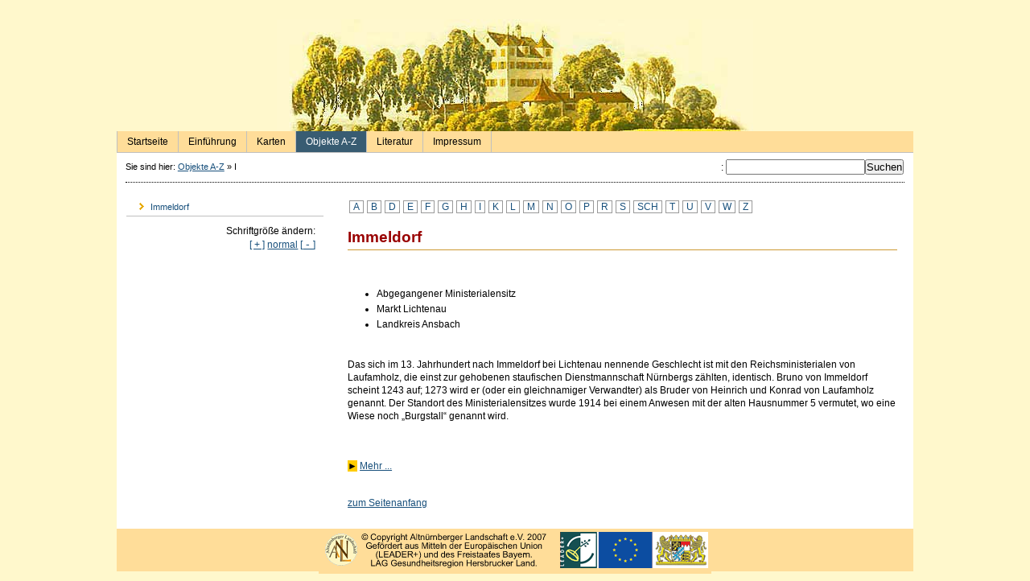

--- FILE ---
content_type: text/html; charset=UTF-8
request_url: http://www.herrensitze.com/i.html
body_size: 2450
content:
<!DOCTYPE html PUBLIC "-//W3C//DTD XHTML 1.0 Transitional//EN"
"http://www.w3.org/TR/xhtml1/DTD/xhtml1-transitional.dtd">

<html xmlns="http://www.w3.org/1999/xhtml" xml:lang="de" lang="de">

<head>
<title>Burgen und Herrensitze in der Nürnberger Landschaft - Liste I</title>


<meta http-equiv="Content-Type" content="text/html; charset=utf-8" />
<link rel="stylesheet" media="screen" href="/src/main.css" type="text/css" />
<link rel="stylesheet" media="print" href="/src/print.css" type="text/css" />
<script type="text/javascript" src="/src/cookies.js"></script>
<script type="text/javascript" src="/src/efa_fontsize.js"></script>
<link rel="start" title="Startseite, shortcut key=1" href="http://www.herrensitze.com/" />
<link rel="prev" title="Hummelstein" href="http://www.herrensitze.com/hummelstein.html" />
<link rel="next" title="Immeldorf" href="http://www.herrensitze.com/immeldorf.html" />

<!-- Template listendarstellung-->




<script type="text/JavaScript">
<!--
//pass min and max -measured against window width
function P7_MinMaxW(a,b){
	var nw="auto",w=document.documentElement.clientWidth;
	if(w>=b){nw=b+"px";}if(w<=a){nw=a+"px";}return nw;
}
//-->
</script>
<!--[if lte IE 6]>
<style type="text/css">
#pagewrapper {width:expression(P7_MinMaxW(720,950));}
#container {height: 1%;}
</style>
<![endif]-->

</head>

<body>
﻿

<script type="text/javascript">if (efa_fontSize) efa_fontSize.efaInit();</script>

<div id="pagewrapper">

    <ul class="accessibility">
      <li><a href="/i.html#menu_vert" title="Skip to navigation" accesskey="n">Skip to navigation</a></li>
      <li><a href="/i.html#main" title="Skip to content" accesskey="s">Skip to content</a></li>
    </ul>


    <hr class="accessibility" />


   <div id="header">
           <h1><a href="/">Herrensitze in der Nürnberger Landschaft - Startseite</a></h1>
   <hr class="accessibility" />
   </div>



   <!-- Start Navigation -->
   <div id="menuwrap">
<div id="menu_horiz">
      <h2 class="accessibility">Navigation</h2>
       

<ul>

<li><a href="http://www.herrensitze.com/" accesskey="1" title="Startseite, shortcut key=1"><dfn>1: </dfn>Startseite</a>


</li>

<li><a href="http://www.herrensitze.com/grundlagen.html"><dfn>2: </dfn>Einführung</a>


</li>

<li><a href="http://www.herrensitze.com/karten-startseite.html"><dfn>3: </dfn>Karten</a>


</li>

<li class="activeparent"><a class="activeparent" href="http://www.herrensitze.com/listendarstellung.html"><dfn>4: </dfn>Objekte A-Z</a>


</li>

<li><a href="http://www.herrensitze.com/literatur.html"><dfn>8: </dfn>Literatur</a>


</li>

<li><a href="http://www.herrensitze.com/impressum.html"><dfn>9: </dfn>Impressum</a>


</li>
</ul>

   <hr class="accessibility" />
   </div>
</div>
   <!-- End Navigation -->


   <!-- Start Search-->
   <div id="search">
           <form id="cntnt01moduleform_1" method="get" action="index.php"><div class="hidden"><input type="hidden" name="mact" value="Search,cntnt01,dosearch,0" /><input type="hidden" name="cntnt01returnid" value="307" /></div>


    <label for="cntnt01searchinput"></label>:&nbsp;<input type="text" name="cntnt01searchinput" size="20" maxlength="50" onfocus="if(this.value==this.defaultValue) this.value='';" onblur="if(this.value=='') this.value=this.defaultValue;"/><input name="submit" value="Suchen" type="submit" />
<input type="hidden" name="cntnt01origreturnid" value="70" />

</form>

   </div>
   <!-- End Search -->

   <!-- Start Breadcrumbs -->
   <div class="breadcrumbs">
        Sie sind hier: <a href="http://www.herrensitze.com/listendarstellung.html">Objekte A-Z</a> &raquo; <span class="lastitem">I</span>
   <hr class="accessibility" />
   </div>
   <!-- End Breadcrumbs -->


   <!-- Start Content (Navigation and Content columns) -->
   <div id="content">

      <!-- Start Sidebar -->
      <div id="sidebar">

      <!-- Start Sub Navigation -->
      <div id="menu_vert">
         <h2 class="accessibility">Sub Navigation</h2>


          <ul><li> 

<ul>

<li><a href="http://www.herrensitze.com/immeldorf.html"><dfn>4.8.1: </dfn>Immeldorf</a>


</li>
</ul>
</li></ul>
      <hr class="accessibility" />
      </div>
      <!-- End Sub Navigation -->

<div id="efa">

<script language="javascript" type="text/javascript">
         document.write(efa_fontSize.allLinks);
</script>

</div>

      </div>
      <!-- End Sidebar -->


      <!-- Start Content Area -->
      <div id="main">

         <div id="alphalist">
<ul>
    <li><a href="/a.html">A</a></li>
    <li><a href="/b.html">B</a></li>
    <li><a href="/d.html">D</a></li>
    <li><a href="/e.html">E</a></li>
    <li><a href="/f.html">F</a></li>
    <li><a href="/g.html">G</a></li>
    <li><a href="/h.html">H</a></li>
    <li><a href="/i.html">I</a></li>
    <li><a href="/k.html">K</a></li>
    <li><a href="/l.html">L</a></li>
    <li><a href="/m.html">M</a></li>
    <li><a href="/n.html">N</a></li>
    <li><a href="/o.html">O</a></li>
    <li><a href="/p.html">P</a></li>
    <li><a href="/r.html">R</a></li>
    <li><a href="/s.html">S</a></li>
    <li><a href="/sch.html">SCH</a></li>
    <li><a href="/t.html">T</a></li>
    <li><a href="/u.html">U</a></li>
    <li><a href="/v.html">V</a></li>
    <li><a href="/w.html">W</a></li>
    <li><a href="/xyz.html">Z</a></li>
</ul>
<br />
</div>
<br /><br />
         <h2>Immeldorf</h2>
<br />
<p>  </p>
<ul>
    <li>Abgegangener Ministerialensitz</li>
    <li>Markt Lichtenau</li>
    <li>Landkreis Ansbach</li>
</ul>
<p><br />
Das sich im 13. Jahrhundert nach Immeldorf bei Lichtenau nennende Geschlecht ist mit den Reichsministerialen von Laufamholz, die einst zur gehobenen staufischen Dienstmannschaft N&uuml;rnbergs z&auml;hlten, identisch. Bruno von Immeldorf scheint 1243 auf; 1273 wird er (oder ein gleichnamiger Verwandter) als Bruder von Heinrich und Konrad von Laufamholz genannt. Der Standort des Ministerialensitzes wurde 1914 bei einem Anwesen mit der alten Hausnummer 5 vermutet, wo eine Wiese noch &bdquo;Burgstall&ldquo; genannt wird. <br />
<br />
</p>
<br />
<p><span style="background-color: rgb(255, 204, 0);">►</span> <a href="http://www.herrensitze.com/immeldorf.html" title="Immeldorf">Mehr ...</a></p>
<hr width="100%" size="2" />
<hr style="width: 100%; height: 2px;" />
<hr style="width: 100%; height: 2px;" />
<hr width="100%" size="2" /> <br />
<p><a href="#header">zum Seitenanfang</a></p>




      <hr class="accessibility" />
      </div>
	  <!-- End Content Area -->


   </div>
   <!-- End Content -->


   <!-- Start Footer -->
   <div id="footer">
      <a title="Link zur Homepage der ANL" href="http://www.altnuernberger-landschaft.de"><img width="480" height="45" src="http://www.herrensitze.com/uploads/images/footerneu.png" alt="Link zur Homepage der ANL" /></a>
   </div>   
   <!-- End Footer  -->


</div><!-- end pagewrapper -->
</body>
</html>
<!-- 0,035139 / 24 -->


--- FILE ---
content_type: text/css
request_url: http://www.herrensitze.com/src/main.css
body_size: 5344
content:
* {margin: 0; padding: 0;}

/* Start of CMSMS style sheet 'Accessibility and cross-browser tools' */
/* accessibility */

/* 
menu links accesskeys 
*/
span.accesskey {
   text-decoration:none;
}

/* 
accessibility divs are hidden by default 
text, screenreaders and such will show these 
*/
.accessibility, hr {
   position: absolute;
   top: -999em;
   left: -999em;
}

/* 
definition tags are also hidden 
these are also used for menu links    
*/
dfn {
   position: absolute;
   left: -1000px;
   top: -1000px;
   width: 0;
   height: 0;
   overflow: hidden;
   display: inline;
}
/* end accessibility */


/* wiki style external links */
/* external links will have "(external link)" text added, lets hide it */
a.external span {
  position: absolute;
  left: -5000px;
  width: 4000px;
}

/* make some room for the image */
a.external {
/* css shorthand rules, read: first top padding 0 then right padding 12px then bottom then right */
  padding: 0 12px 0 0;
}
/* colors for external links */
a.external:link {
  color: #18507C;
/* background image for the link to show wiki style arrow */
  background: url(images/cms/external.gif) no-repeat 100% 0;
}
a.external:visited {
  color: #18507C; /* a different color can be used for visited external links */

/* 
Set the last 0 to -100px to use that part of the external.gif image for different color for active links 
external.gif is actually 300px tall, we can use different positions of the image to simulate rollover image changes.
*/
  background: url(images/cms/external.gif) no-repeat 100% 0; 
}

a.external:hover {
  color: #18507C;
/* Set the last 0 to -200px to use that part of the external.gif image for different color on hover */
  background: url(images/cms/external.gif) no-repeat 100% 0; 
  background-color: #C3D4DF;
}
/* end wiki style external links */


/* clearing */
/* 
clearfix is a hack for divs that hold floated elements. it will force the holding div to span all the way down to last floated item.
We strongly recommend against using this as it is a hack and might not render correctly but it is included here for convenience.
Do not edit if you dont know what you are doing
*/
	.clearfix:after {
		content: "."; 
		display: block; 
		height: 0; 
		clear: both; 
		visibility: hidden;
	}
	* html>body .clearfix {
		display: inline-block; 
		width: 100%;
	}
	
	* html .clearfix {
		/* Hides from IE-mac \*/
		height: 1%;
		/* End hide from IE-mac */
	}

/* end clearing */
/* End of 'Accessibility and cross-browser tools' */

/* Start of CMSMS style sheet 'Module: News' */
div#news {
  margin: 2em 0 1em 1em;  /* margin for the entire div surrounding the news list */
  border: 1px solid #000; 
  background: #FFE9AF; 
}

div#news h2 {
   line-height: 2em;
   background: #fff;
}

.NewsSummary {
    padding: 0.5em 0.5em 1em; /* padding for the news article summary */
    margin: 0 0.5em 1em 0.5em; /* margin to the bottom of the news article summary */
    border-bottom: 1px solid #ccc; 
}

.NewsSummaryPostdate {
  font-size: 90%;
  font-weight: bold;
 }

.NewsSummaryLink {
    font-weight: bold;
    padding-top: 0.2em;
}

.NewsSummaryCategory {
  font-style: italic;
  margin: 5px 0;
 }

.NewsSummaryAuthor {
  font-style: italic;
  padding-bottom: 0.5em;
}

.NewsSummarySummary, .NewsSummaryContent {
  line-height: 140%;
 }

.NewsSummaryMorelink {
  padding-top: 0.5em;
}

#NewsPostDetailDate {
  font-size: 90%;
  margin-bottom: 5px;
  font-weight: bold;
  }

#NewsPostDetailSummary {
   line-height: 150%;
   }

#NewsPostDetailCategory {
  font-style: italic;
  border-top: 1px solid #ccc;
  margin-top: 0.5em;
  padding: 0.2em 0;
}

#NewsPostDetailContent {
  margin-bottom: 15px;
  line-height: 150%;
  }

#NewsPostDetailAuthor {

  padding-bottom: 1.5em;
  font-style: italic;
}


/* to add specific style to the below divs, uncomment them. */

/* 
#NewsPostDetailTitle {}
#NewsPostDetailHorizRule {}
#NewsPostDetailPrintLink {}
#NewsPostDetailReturnLink {}
*/

#startnews div.NewsSummary h3{font-size: 1.1em}
#startnews div.NewsSummary div.NewsSummaryText img.rechts {float: none; margin: 0 0 .5em 0;}
#startnews div.NewsSummary h3 {background-color: transparent;}

/* End of 'Module: News' */

/* Start of CMSMS style sheet 'Navigation: Simple - Horizontal' */
/********************
MENU
*********************/

/* hack for Internet Explorer */
* html div#menu_horiz {
   /* hide ie/mac \*/
   height: 1%;
   /* end hide */
}

/* 
background-color for the entire menu row, 
covering 100% of the width and text center-aligned 
*/
div#menu_horiz {
   background-color: #fd9;  /* background color for the entire menu row */
   width: 100%;
   margin: 0;
}

/* 
the menu ul box has top and left border, 
right border is provided by the li elements 
*/
div#menu_horiz ul {
   margin: 0;
   padding: 0;
   border-bottom: 1px solid #C0C0C0;
   border-left:  1px solid #C0C0C0;
   height:2.2em;
}


/* menu list items */
div#menu_horiz li {
   float: left; /* makes the list horizontal */
   list-style: none; /* hides the list bullet */ 
   margin: 0 ;
   border-right: 1px solid #C0C0C0;
}


/* the links, that is each list item */
div#menu_horiz a {
   padding: .6em 1em .6em 1em; /* padding inside the list item box */
   margin: 0; /* margin outside each list item box */
   text-decoration: none; /* no underline for links */
   color: #000;

/*  background: url(/images/cms/arrow-right.gif) no-repeat 0.5em center; */
   display: block; /* IE has problems with this, fixed above */
}


/* hover state for links */
div#menu_horiz li a:hover {
   background-color: #900;
color: #fff;

}
div#menu_horiz a.activeparent:hover {
   background-color: #C3D4DF;
   color: #18507C;
}

/* active parent, that is the first-level parent of a child page that is the current page */
div#menu_horiz li.activeparent a {
   background: #385C72; 
   color: #fff;

}

div#menu_horiz h3 {
   padding: .6em 1em .6em 1em; /* padding inside the list item box */
   margin: 0; /* margin outside each list item box */
   text-decoration: none; /* no underline for links */
   color: #fff;
   background: #900;
   display: block; /* IE has problems with this, fixed above */
   font-size: 1em;                           /* instead of the normal font size for <h3> */
}

/* End of 'Navigation: Simple - Horizontal' */

/* Start of CMSMS style sheet 'Navigation: Simple - Vertical' */
/********************
MENU
*********************/
#menu_vert {
   padding-left: 0;
   margin-left: 1em;
}


/* third level has some padding to have it stand out */
div#menu_vert ul ul ul {
   padding-bottom: 0.5em;
}

/* menu li block */
#menu_vert li {
   list-style: none;
   margin: 0;
   border-bottom: 1px solid #c0c0c0;
   display: block;
}

#menu_vert ul ul li {
   border: none;
}

/** fix stupid ie bug with display:block; **/
* html #menu_vert li a { height: 1%; } 
* html #menu_vert li hr { height: 1%; }
/** end fix **/

/* first level links */
div#menu_vert a {
   text-decoration:none; /* no underline for links */
   display: block; /* IE has problems with this, fixed above */
   padding: 0.8em 0.5em 0.8em 1.5em; /* some air for it */
   color: #18507C; /* this will be link color for all levels */
   background: url(/images/cms/arrow-right.gif) no-repeat 0.5em center; 
   min-height:1em; /* Fixes IE7 whitespace bug */ 
}

/* next level links, more padding and smaller font */
div#menu_vert ul ul a {
   font-size: 90%;
   padding: 0.5em 0.5em 0.5em 2.8em;
   background-position: 1.5em center;
}

/* third level links, more padding */
div#menu_vert ul ul ul a {
   padding: 0.3em 0.5em 0.3em 4.3em;
   background: url(/images/cms/dash.gif) no-repeat 2.8em center; 
}

/* hover state for all links */
div#menu_vert a:hover {
   background-color: #fec;
}
div#menu_vert a.activeparent:hover {
   background-color: #C3D4DF;
   color: #18507C;
}

/* 
active parent, that is the first-level parent 
of a child page that is the current page 
*/
div#menu_vert li a.activeparent {
   background: url(/images/cms/arrow-down.gif) no-repeat 0.4em center; 
   background-color: #385C72;
   color: #fff;
}

div#menu_vert ul ul li a.activeparent {
   background-position: 1.5em center; 
   background-color: transparent;
   color: #18507C;
}


/* 
current pages in the default Menu Manager 
template are unclickable. This is for current page on first level 
*/
div#menu_vert ul h3 {
   background: url(/images/cms/arrow-right-active.gif) no-repeat 0.4em center;
   background-color: #385C72;
   display: block; 
   padding: 0.8em 0.5em 0.8em 1.5em;  /* some air for it */
   color: #fff;                                 /* this will be link color for all levels */
   font-size: 1em;                           /* instead of the normal font size for <h3> */
   margin: 0;                                  /* as <h3> normally has some margin by default */
}

/* 
next level current pages, more padding, 
smaller font and no background color or bottom border 
*/
div#menu_vert ul ul h3 {
   font-size: 90%;
   padding: 0.3em 0.5em 0.3em 2.8em;
   background-position: 1.4em center;
   background-color: transparent;
   border-bottom: none;
   color: #000;     
}

/* current page on third level, more padding */
div#menu_vert ul ul ul h3 {
   padding: 0.3em 0.5em 0.3em 4.3em;
   background: url(images/cms/arrow-right-active.gif) no-repeat 2.7em center; 
}

/* section header */
div#menu_vert li.sectionheader {
   border-right: none;
   font-size: 130%;
   font-weight: bold;
   padding: 1.5em 0 0.8em 0;
   background-color: #fff;
   line-height: 1em;
   margin: 0;
   text-align:center;
}



/* separator */
div#menu_vert li.separator {
   height: 1px !important;
   margin-top: -1px;
   margin-bottom: 0;
   padding:2px 0 2px 0;
   background-color: #000;
   overflow:hidden !important;
   line-height:1px !important;
   font-size:1px; /* for ie */
}

div#menu_vert li.separator hr {
   display: none; /* this is for accessibility */
}
/* End of 'Navigation: Simple - Vertical' */

/* Start of CMSMS style sheet 'Layout: Top menu + 2 columns' */
/*****************
browsers interpret margin and padding a little differently, 
we'll remove all default padding and margins and
set them later on
******************/
* {
margin:0;
padding:0;
}

/*
Set initial font styles
*/
body {
   text-align: left;
   font-family: Verdana, Geneva, Arial, Helvetica, sans-serif;
   font-size: 75.01%;
   line-height: 1em;
}

/*
set font size for all divs,
this overrides some body rules
*/
div {
   font-size: 1em;
}

/*
if img is inside "a" it would have 
borders, we don't want that
*/
img {
   border: 0;
}

/*
default link styles
*/
/* set all links to have underline and bluish color */
a,
a:link 
a:active {
   text-decoration: underline;
/* css validation will give a warning if color is set without background color. this will explicitly tell this element to inherit bg colour from parent element */
   background-color: inherit; 
   color: #18507C; 
}

a:visited {
   text-decoration: underline;
   background-color: inherit;
  color: #333;                /* a different color can be used for visited links */
}


/* remove underline on hover and change color */
a:hover {
   text-decoration: none;
   background-color: #fe9;
   color: #00f;
}

/*****************
basic layout 
*****************/
body {
   background-color: #ccc;
background-color: rgb(255,248,204);
   color: #333;
   margin:1em; /* gives some air for the pagewrapper */
}

/* center wrapper, min max width */
div#pagewrapper {

   margin: 0 auto;     /* this centers wrapper */
   max-width: 990px; /* IE wont understand these, so we will use javascript magick */
   min-width: 780px;
   background-color: #fff;;
   color: black;
}


/*** header ***
we will hide text and replace it with a image
we need to assign a height for it
*/

div#header {
   height: 139px; /* adjust according your image size */
   background: rgb(255,248,204);           
}

div#header h1 a {
/* you can set your own image here */
   background: rgb(255,248,204) url(/uploads/images/topbg2.jpg) no-repeat top center; 
   display: block; 
   height: 139px;             /* adjust according your image size */
   text-indent: -999em;  /* this hides the text */
   text-decoration:none; /* old firefox would have shown underline for the link, this explicitly hides it */
}

div#search {
   float: right;
   width: 23em;     /* enough width for the search input box */
   text-align: right;
   padding: 0.6em 0 0.2em 0;
   margin: 0 1em;
}

div.breadcrumbs {
   padding: 1em 0 1.2em 0; /* CSS short hand rule first value is top then right, bottom and left */
   font-size: 90%;             /* its good to set fontsizes to be relative, this way viewer can change his/her fontsize */
   margin: 0 1em;              /* css shorthand rule will be opened to be "0 1em 0 1em" */
   border-bottom: 1px dotted #000;
}

div#content {
   margin: 1.5em auto 2em 0; /* some air abobe and under menu and content */
}

div#main {
   margin-left: 29%; /* this will give room for sidebar to be on the left side, make sure this space is bigger than sidebar width */
   margin-right: 2%; /* and some air on the right */
}


div#sidebar {
   float: left;  /* set sidebar on the left side. Change to right to float it right instead. */
   width: 26%;    /* sidebar width, if you change this please also change #main margins */
   display: inline;  /* FIX ie doublemargin bug */
   margin-left: 0;
}

/* if sidebar doesnt include menu but content add class="hascontent" */
div#sidebar.hascontent {
   padding: 0 1%;
   width: 24%;  /* make width smaller if there's padding, or it will get too wide for the floated divs in IE */
}

div#footer {
text-align: center;
   clear:both;       /* keep footer below content and menu */
   color: #333;
   background-color: #fd9; /* same bg color as in header */
}

div#footer p {
   font-size: 0.8em;
   padding: 1.5em;      /* some air for footer */
   text-align: center; /* centered text */
   margin:0;
}

div#footer p a {
   color: #333; /* needed becouse footer link would be same color as background otherwise */
}

div#footer img {padding: 4px;}

/* as we hid all hr for accessibility we create new hr with extra div element */
div.hr {
   height: 1px;
   margin: 1em;
   border-bottom: 1px dotted black;
}

/* relational links under content */
div.left49 {
  float: left;
  width: 49%;  /* 50% for both left and right might lead to rounding error on some browser */
}

div.right49 {
  float: right;
  width: 49%;
  text-align: right;
}


div.bliste {border-top: 1px solid #ccc; overflow: auto; margin-bottom: 10px}
div.bliste img {float: left; margin-right: 10px;}


/********************
CONTENT STYLING
*********************/
div#content {

}

/* HEADINGS */
div#content h1 {
font-family: "trebuchet ms", arial, helvetice, sans-serif;
   color: #900; 
   font-size: 1.9em;  /* font size for h1 */
   line-height: 1.3em;
   margin-bottom: 1em;
}
div#content h2 {
font-family: "trebuchet ms", arial, helvetice, sans-serif;
   color: #900; 
   font-size: 1.6em; 
   text-align: left; 
/* some air around the text */

   padding-bottom: 1px;
/* set borders around header */
   border-bottom: 1px solid #c93; 

   line-height: 1.5em;
/* and some air under the border */
   margin: 0 0 0.8em 0;
}
div#content h3 {
   color: #600; 
   background-color: #fec;
   font-size: 1.3em;
   line-height: 1.3em;
   margin: .5em 0 0.5em 0;
   padding: 0 4px
}
div#content h4 {
   color: #294B5F; 
   font-size: 1.2em;
   line-height: 1.3em;
   margin: 0 0 0.25em 0;
}
div#content h5 {
   font-size: 1.1em;
   line-height: 1.3em;
   margin: 0 0 0.25em 0;
}
h6 {
   font-size: 1em;
   line-height: 1.3em;
   margin: 0 0 0.25em 0;
}
/* END HEADINGS */

/* TEXT */
p {
   font-size: 1em;
   margin: 0 0 1.5em 0;  /* some air around p elements */
   line-height:1.4em;
   padding: 0;
}

div.abbildung p {max-width: 600px; margin-top: .4em;}


blockquote {
   border-left: 10px solid #ddd;
   margin-left: 10px;
}
pre {
   font-family: monospace;
   font-size: 1.0em;
}
strong, b {
/* explicit setting for these */
   font-weight: bold;
}
em, i {
/* explicit setting for these */
   font-style:italic;
}



pre {
   border: 1px solid #000;  /* black border for pre blocks */
   background-color: #ddd;
   margin: 0 1em 1em 1em;
   padding: 0.5em;
   line-height: 1.5em;
   font-size: 90%;   /* smaller font size, as these are usually not so important data */
}

/* END TEXT */

/* LISTS */
div#main ul,
div#main ol,
div#main dl {
  font-size: 1.0em;
   line-height:1.4em;
   margin: 0 0 1.5em 0;
}
div#main ul li,
div#main ol li {
   margin: 0 0 0.25em 3em;
}


div#alphalist {}


div#alphalist ul li {   
float: left; /* makes the list horizontal */
   list-style: none; /* hides the list bullet */ 
padding: 4px 2px;
margin: 0;

}

div#alphalist ul li a {text-decoration: none; padding: 0px 4px;  border: 1px solid #999;}



div#dl dt {
   font-weight: bold;
   margin: 0 0 0.25em 3em;
}
div#dl dd {
   margin: 0 0 0 3em;
}
div#main dl#bliste {margin-top: 20px;}
dl#bliste dt {padding-left: 6px; font-weight: 700; border-bottom: 1px solid #ccc;}
dl#bliste dt.ab {border-left: 16px solid #c00;}
dl#bliste dt.ok {border-left: 16px solid #0c0;}
dl#bliste dt.ru {border-left: 16px solid #cc0;}

dl#bliste dd { margin-left: 22px; overflow: auto}
dl#bliste dd img {float: right; margin: 0 0 10px 20px;}

dl.lit dt {font-weight: 700; margin: .5em 0} 
dl.lit dd {margin-left: 3em}

/* END LISTS */
/* End of 'Layout: Top menu + 2 columns' */

/* Neue Styles */

p.pagenav {float: right;}
p.pagenav a{padding: 0 8px; border-right: 1px dotted #900; border-top: 1px dotted #900;}

p.toplink a{padding: 2px 8px; border-left: 1px dotted #900; border-bottom: 1px dotted #900;}




img.rechts{float: right; margin: 0 0 10px 20px;}
img.links{float: left; margin: 0 20px 10px 0;}


img.bliste {float: right; margin: 0 0 10px 20px;}
h3.bliste {}

div#efa {text-align: right;padding: 10px;}

div#gmap {margin-bottom: 1em;}

/* Search highlighting */

.hl0	{ background-color: #ff9; padding: 2px; }
.hl1	{ background-color: #f9f; padding: 2px; }
.hl2	{ background-color: #9ff; padding: 2px; }
.hl3	{ background-color: #f99; padding: 2px; }
.hl4	{ background-color: #99f; padding: 2px; }
#greybox	{ margin: 0 auto; background-color: #CCC; border: 1px dotted #999; padding: 1em; width: 29.25em; text-align: left }

--- FILE ---
content_type: text/css
request_url: http://www.herrensitze.com/src/print.css
body_size: 3554
content:
* {margin: 0; padding: 0;}

/* Start of CMSMS style sheet 'Accessibility and cross-browser tools' */
/* accessibility */

/* 
menu links accesskeys 
*/
span.accesskey {
   text-decoration:none;
}

/* 
accessibility divs are hidden by default 
text, screenreaders and such will show these 
*/
.accessibility, hr {
   position: absolute;
   top: -999em;
   left: -999em;
}

/* 
definition tags are also hidden 
these are also used for menu links    
*/
dfn {
   position: absolute;
   left: -1000px;
   top: -1000px;
   width: 0;
   height: 0;
   overflow: hidden;
   display: inline;
}
/* end accessibility */


/* wiki style external links */
/* external links will have "(external link)" text added, lets hide it */
a.external span {
  position: absolute;
  left: -5000px;
  width: 4000px;
}

/* make some room for the image */
a.external {
/* css shorthand rules, read: first top padding 0 then right padding 12px then bottom then right */
  padding: 0 12px 0 0;
}
/* colors for external links */
a.external:link {
  color: #18507C;
/* background image for the link to show wiki style arrow */
  background: url(images/cms/external.gif) no-repeat 100% 0;
}
a.external:visited {
  color: #18507C; /* a different color can be used for visited external links */

/* 
Set the last 0 to -100px to use that part of the external.gif image for different color for active links 
external.gif is actually 300px tall, we can use different positions of the image to simulate rollover image changes.
*/
  background: url(images/cms/external.gif) no-repeat 100% 0; 
}

a.external:hover {
  color: #18507C;
/* Set the last 0 to -200px to use that part of the external.gif image for different color on hover */
  background: url(images/cms/external.gif) no-repeat 100% 0; 
  background-color: #C3D4DF;
}
/* end wiki style external links */


/* clearing */
/* 
clearfix is a hack for divs that hold floated elements. it will force the holding div to span all the way down to last floated item.
We strongly recommend against using this as it is a hack and might not render correctly but it is included here for convenience.
Do not edit if you dont know what you are doing
*/
	.clearfix:after {
		content: "."; 
		display: block; 
		height: 0; 
		clear: both; 
		visibility: hidden;
	}
	* html>body .clearfix {
		display: inline-block; 
		width: 100%;
	}
	
	* html .clearfix {
		/* Hides from IE-mac \*/
		height: 1%;
		/* End hide from IE-mac */
	}

/* end clearing */
/* End of 'Accessibility and cross-browser tools' */

/* Start of CMSMS style sheet 'Module: News' */
div#news {
  margin: 2em 0 1em 1em;  /* margin for the entire div surrounding the news list */
  border: 1px solid #000; 
  background: #FFE9AF; 
}

div#news h2 {
   line-height: 2em;
   background: #fff;
}

.NewsSummary {
    padding: 0.5em 0.5em 1em; /* padding for the news article summary */
    margin: 0 0.5em 1em 0.5em; /* margin to the bottom of the news article summary */
    border-bottom: 1px solid #ccc; 
}

.NewsSummaryPostdate {
  font-size: 90%;
  font-weight: bold;
 }

.NewsSummaryLink {
    font-weight: bold;
    padding-top: 0.2em;
}

.NewsSummaryCategory {
  font-style: italic;
  margin: 5px 0;
 }

.NewsSummaryAuthor {
  font-style: italic;
  padding-bottom: 0.5em;
}

.NewsSummarySummary, .NewsSummaryContent {
  line-height: 140%;
 }

.NewsSummaryMorelink {
  padding-top: 0.5em;
}

#NewsPostDetailDate {
  font-size: 90%;
  margin-bottom: 5px;
  font-weight: bold;
  }

#NewsPostDetailSummary {
   line-height: 150%;
   }

#NewsPostDetailCategory {
  font-style: italic;
  border-top: 1px solid #ccc;
  margin-top: 0.5em;
  padding: 0.2em 0;
}

#NewsPostDetailContent {
  margin-bottom: 15px;
  line-height: 150%;
  }

#NewsPostDetailAuthor {

  padding-bottom: 1.5em;
  font-style: italic;
}


/* to add specific style to the below divs, uncomment them. */

/* 
#NewsPostDetailTitle {}
#NewsPostDetailHorizRule {}
#NewsPostDetailPrintLink {}
#NewsPostDetailReturnLink {}
*/

#startnews div.NewsSummary h3{font-size: 1.1em}
#startnews div.NewsSummary div.NewsSummaryText img.rechts {float: none; margin: 0 0 .5em 0;}
#startnews div.NewsSummary h3 {background-color: transparent;}

/* End of 'Module: News' */

/* Start of CMSMS style sheet 'Navigation: Simple - Horizontal' */
/********************
MENU
*********************/

/* hack for Internet Explorer */
* html div#menu_horiz {
   /* hide ie/mac \*/
   height: 1%;
   /* end hide */
}

/* 
background-color for the entire menu row, 
covering 100% of the width and text center-aligned 
*/
div#menu_horiz {
display: none;
}


/* Start of CMSMS style sheet 'Navigation: Simple - Vertical' */
/********************
MENU
*********************/
#menu_vert {
 display: none;
}


/* Start of CMSMS style sheet 'Layout: Top menu + 2 columns' */
/*****************
browsers interpret margin and padding a little differently, 
we'll remove all default padding and margins and
set them later on
******************/
* {
margin:0;
padding:0;
}

/*
Set initial font styles
*/
body {
   text-align: left;
   font-family: Verdana, Geneva, Arial, Helvetica, sans-serif;
   font-size: 75.01%;
   line-height: 1em;
}

/*
set font size for all divs,
this overrides some body rules
*/
div {
   font-size: 1em;
}

/*
if img is inside "a" it would have 
borders, we don't want that
*/
img {
   border: 0;
}

/*
default link styles
*/
/* set all links to have underline and bluish color */
a,
a:link 
a:active {
   text-decoration: underline;
/* css validation will give a warning if color is set without background color. this will explicitly tell this element to inherit bg colour from parent element */
   background-color: inherit; 
   color: #18507C; 
}

a:visited {
   text-decoration: underline;
   background-color: inherit;
  color: #333;                /* a different color can be used for visited links */
}


/* remove underline on hover and change color */
a:hover {
   text-decoration: none;
   background-color: #fe9;
   color: #00f;
}

/*****************
basic layout 
*****************/
body {

background-color: #fff;
   color: #333;
   margin:1em; /* gives some air for the pagewrapper */
}

/* center wrapper, min max width */
div#pagewrapper {

   margin: 0 auto;     /* this centers wrapper */
   max-width: 990px; /* IE wont understand these, so we will use javascript magick */
   min-width: 780px;
   background-color: #fff;;
   color: black;
}


/*** header ***
we will hide text and replace it with a image
we need to assign a height for it
*/

div#header {
   height: 139px; /* adjust according your image size */
   background: rgb(255,248,204); 
   margin-left: 4%; 
   margin-right: 4%;           
}

div#header h1 a {
/* you can set your own image here */
   background: rgb(255,248,204) url(/uploads/images/topbg2.jpg) no-repeat top center; 
   display: block; 
   height: 139px;             /* adjust according your image size */
   text-indent: -999em;  /* this hides the text */
   text-decoration:none; /* old firefox would have shown underline for the link, this explicitly hides it */
}

div#search {
display: none
}

div.breadcrumbs {
display: none
}

div#content {
   margin: 1.5em auto 2em 0; /* some air abobe and under menu and content */
}

div#main {
   margin-left: 4%; 
   margin-right: 4%; 
}


div#sidebar {
display: none;
}



div#footer {
text-align: center;
   clear:both;       /* keep footer below content and menu */
   color: #333;
   background-color: #fd9; /* same bg color as in header */
      margin-left: 4%; 
   margin-right: 4%;  
}

div#footer p {
   font-size: 0.8em;
   padding: 1.5em;      /* some air for footer */
   text-align: center; /* centered text */
   margin:0;
}

div#footer p a {
   color: #333; /* needed becouse footer link would be same color as background otherwise */
}

div#footer img {padding: 4px;}

/* as we hid all hr for accessibility we create new hr with extra div element */
div.hr {
   height: 1px;
   margin: 1em;
   border-bottom: 1px dotted black;
}




div.bliste {border-top: 1px solid #ccc; overflow: auto; margin-bottom: 10px}
div.bliste img {float: left; margin-right: 10px;}


/********************
CONTENT STYLING
*********************/
div#content {

}

/* HEADINGS */
div#content h1 {
font-family: "trebuchet ms", arial, helvetice, sans-serif;
   color: #900; 
   font-size: 1.9em;  /* font size for h1 */
   line-height: 1.3em;
   margin-bottom: 1em;
}
div#content h2 {
font-family: "trebuchet ms", arial, helvetice, sans-serif;
   color: #900; 
   font-size: 1.6em; 
   text-align: left; 
/* some air around the text */

   padding-bottom: 1px;
/* set borders around header */
   border-bottom: 1px solid #c93; 

   line-height: 1.5em;
/* and some air under the border */
   margin: 0 0 0.8em 0;
}
div#content h3 {
   color: #600; 
   background-color: #fec;
   font-size: 1.3em;
   line-height: 1.3em;
   margin: .5em 0 0.5em 0;
   padding: 0 4px
}
div#content h4 {
   color: #294B5F; 
   font-size: 1.2em;
   line-height: 1.3em;
   margin: 0 0 0.25em 0;
}
div#content h5 {
   font-size: 1.1em;
   line-height: 1.3em;
   margin: 0 0 0.25em 0;
}
h6 {
   font-size: 1em;
   line-height: 1.3em;
   margin: 0 0 0.25em 0;
}
/* END HEADINGS */

/* TEXT */
p {
   font-size: 1em;
   margin: 0 0 1.5em 0;  /* some air around p elements */
   line-height:1.4em;
   padding: 0;
}

div.abbildung p {max-width: 600px; margin-top: .4em;}


blockquote {
   border-left: 10px solid #ddd;
   margin-left: 10px;
}

strong, b {
/* explicit setting for these */
   font-weight: bold;
}
em, i {
/* explicit setting for these */
   font-style:italic;
}



/* END TEXT */

/* LISTS */
div#main ul,
div#main ol,
div#main dl {
  font-size: 1.0em;
   line-height:1.4em;
   margin: 0 0 1.5em 0;
}
div#main ul li,
div#main ol li {
   margin: 0 0 0.25em 3em;
}


div#alphalist {display:none}








div#dl dt {
   font-weight: bold;
   margin: 0 0 0.25em 3em;
}
div#dl dd {
   margin: 0 0 0 3em;
}
div#main dl#bliste {margin-top: 20px;}
dl#bliste dt {padding-left: 6px; font-weight: 700; border-bottom: 1px solid #ccc;}
dl#bliste dt.ab {border-left: 16px solid #c00;}
dl#bliste dt.ok {border-left: 16px solid #0c0;}
dl#bliste dt.ru {border-left: 16px solid #cc0;}

dl#bliste dd { margin-left: 22px; overflow: auto}
dl#bliste dd img {float: right; margin: 0 0 10px 20px;}

dl.lit dt {font-weight: 700; margin: .5em 0} 
dl.lit dd {margin-left: 3em}

/* END LISTS */
/* End of 'Layout: Top menu + 2 columns' */

/* Neue Styles */

p.pagenav {display: none}
p.toplink {display: none}

h2#pic {page-break-before: always}
/* h2#lage {page-break-before: always} */

img.rechts{float: right; margin: 0 0 10px 20px;}
img.links{float: left; margin: 0 20px 10px 0;}


img.bliste {float: right; margin: 0 0 10px 20px;}
h3.bliste {}

div#efa {display: none}

div#gmap {margin-bottom: 1em;}



--- FILE ---
content_type: application/javascript
request_url: http://www.herrensitze.com/src/efa_fontsize.js
body_size: 1447
content:
var efa_default = 75;											//default text size as percentage of user defaultvar efa_increment = 10;											//percentage to increase/decrease font sizevar efa_bigger = ['<p class="efa">Schriftgr&ouml;&szlig;e &auml;ndern:<br />',					//HTML to go before 'bigger' link				  '[ + ]',				//HTML to go inside 'bigger' anchor tag				  'Schrift gr&ouml;sser stellen',				//title attribute				  '',											//class attribute				  '',											//id attribute				  '',											//name attribute				  '',											//accesskey attribute				  '',											//onmouseover attribute				  '',											//onmouseout attribute				  '',											//onfocus attribute				  ' '											//HTML to go after 'bigger' link				  ]var efa_reset = ['',				 'normal',				//HTML to go before 'reset' link				 'Schriftgr&ouml;&szlig;e normal',	//HTML to go inside 'reset' anchor tag				  '',											//class attribute				  '',											//id attribute				  '',											//name attribute				  '',											//accesskey attribute				  '',											//onmouseover attribute				  '',											//onmouseout attribute				  '',											//onfocus attribute				  ' '											//HTML to go after 'reset' link				  ]var efa_smaller = ['',				   '[<big> - </big>]',				//HTML to go before 'smaller' link				   'Schrift kleiner stellen',							//HTML to go inside 'smaller' anchor tag				   '',											//class attribute				   '',											//id attribute				   '',											//name attribute				   '',											//accesskey attribute				   '',											//onmouseover attribute				   '',											//onmouseout attribute				   '',											//onfocus attribute				   '<' + '/p>'									//HTML to go after 'smaller' link				   ]function Efa_Fontsize(increment,bigger,reset,smaller,def) {	this.w3c = (document.getElementById);	this.ms = (document.all);	this.userAgent = navigator.userAgent.toLowerCase();	this.isOldOp = ((this.userAgent.indexOf('opera') != -1)&&(parseFloat(this.userAgent.substr(this.userAgent.indexOf('opera')+5)) <= 7));    this.isMacIE = ((this.userAgent.indexOf('msie') != -1) && (this.userAgent.indexOf('mac') != -1) && (this.userAgent.indexOf('opera') == -1));	if ((this.w3c || this.ms) && !this.isOldOp && !this.isMacIE) {		this.name = "efa_fontSize";		this.cookieName = 'efaSize';		this.increment = increment;		this.def = def;		this.defPx = Math.round(16*(def/100))		this.base = 1;		this.pref = this.getPref();		this.testHTML = '<div id="efaTest" style="position:absolute;visibility:hidden;line-height:1em;">&nbsp;</div>';		this.biggerLink = this.getLinkHtml(1,bigger);		this.resetLink = this.getLinkHtml(0,reset);		this.smallerLink = this.getLinkHtml(-1,smaller);	} else {		this.biggerLink = '';		this.resetLink = '';		this.smallerLink = '';		this.efaInit = new Function('return true;');	}	this.allLinks = this.biggerLink + this.resetLink + this.smallerLink;}Efa_Fontsize.prototype.efaInit = function() {		document.writeln(this.testHTML);		this.body = (this.w3c)?document.getElementsByTagName('body')[0].style:document.all.tags('body')[0].style;		this.efaTest = (this.w3c)?document.getElementById('efaTest'):document.all['efaTest'];		var h = (this.efaTest.clientHeight)?parseInt(this.efaTest.clientHeight):(this.efaTest.offsetHeight)?parseInt(this.efaTest.offsetHeight):999;		if (h < this.defPx) this.base = this.defPx/h;		this.body.fontSize = Math.round(this.pref*this.base) + '%';}Efa_Fontsize.prototype.getLinkHtml = function(direction,properties) {	var html = properties[0] + '<a href="#" onclick="efa_fontSize.setSize(' + direction + '); return false;"';	html += (properties[2])?'title="' + properties[2] + '"':'';	html += (properties[3])?'class="' + properties[3] + '"':'';	html += (properties[4])?'id="' + properties[4] + '"':'';	html += (properties[5])?'name="' + properties[5] + '"':'';	html += (properties[6])?'accesskey="' + properties[6] + '"':'';	html += (properties[7])?'onmouseover="' + properties[7] + '"':'';	html += (properties[8])?'onmouseout="' + properties[8] + '"':'';	html += (properties[9])?'onfocus="' + properties[9] + '"':'';	return html += '>'+ properties[1] + '<' + '/a>' + properties[10];}Efa_Fontsize.prototype.getPref = function() {	var pref = this.getCookie(this.cookieName);	if (pref) return parseInt(pref);	else return this.def;}Efa_Fontsize.prototype.setSize = function(direction) {	this.pref = (direction)?this.pref+(direction*this.increment):this.def;	this.setCookie(this.cookieName,this.pref);	this.body.fontSize = Math.round(this.pref*this.base) + '%';}Efa_Fontsize.prototype.getCookie = function(cookieName) {	var cookie = cookieManager.getCookie(cookieName);	return (cookie)?cookie:false;}Efa_Fontsize.prototype.setCookie = function(cookieName,cookieValue) {	return cookieManager.setCookie(cookieName,cookieValue);}var  efa_fontSize = new Efa_Fontsize(efa_increment,efa_bigger,efa_reset,efa_smaller,efa_default);